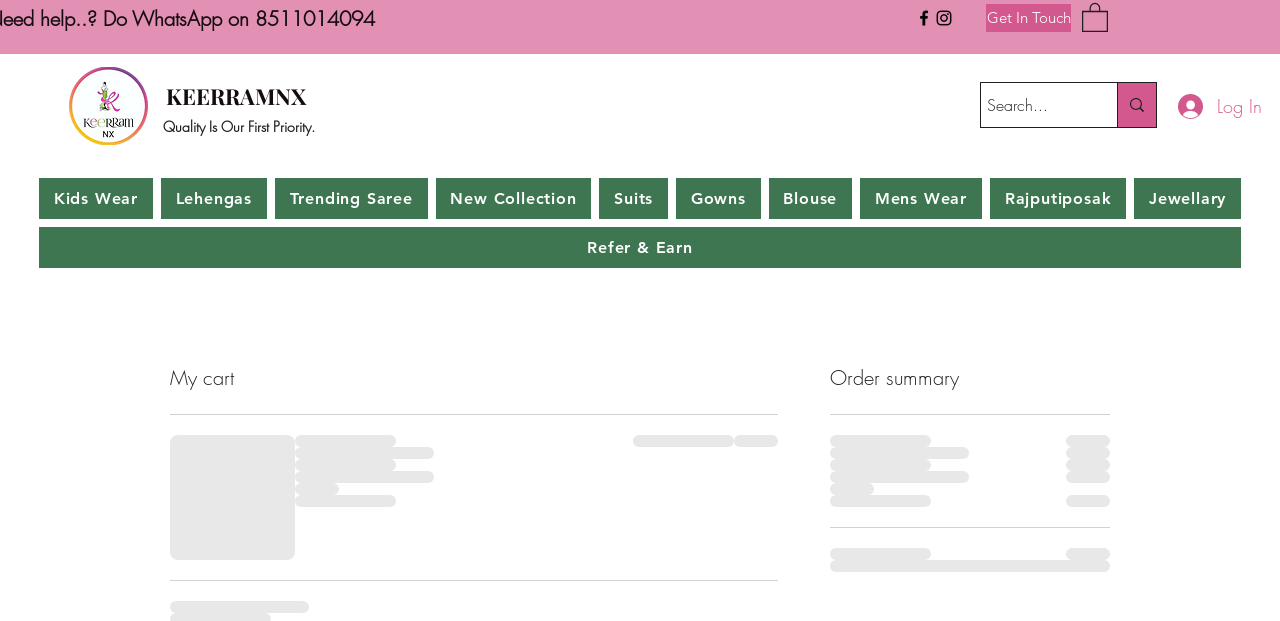

--- FILE ---
content_type: text/html; charset=utf-8
request_url: https://www.google.com/recaptcha/api2/aframe
body_size: 268
content:
<!DOCTYPE HTML><html><head><meta http-equiv="content-type" content="text/html; charset=UTF-8"></head><body><script nonce="fNEO0g4V9ULaZ8X3_12m9w">/** Anti-fraud and anti-abuse applications only. See google.com/recaptcha */ try{var clients={'sodar':'https://pagead2.googlesyndication.com/pagead/sodar?'};window.addEventListener("message",function(a){try{if(a.source===window.parent){var b=JSON.parse(a.data);var c=clients[b['id']];if(c){var d=document.createElement('img');d.src=c+b['params']+'&rc='+(localStorage.getItem("rc::a")?sessionStorage.getItem("rc::b"):"");window.document.body.appendChild(d);sessionStorage.setItem("rc::e",parseInt(sessionStorage.getItem("rc::e")||0)+1);localStorage.setItem("rc::h",'1768970818414');}}}catch(b){}});window.parent.postMessage("_grecaptcha_ready", "*");}catch(b){}</script></body></html>